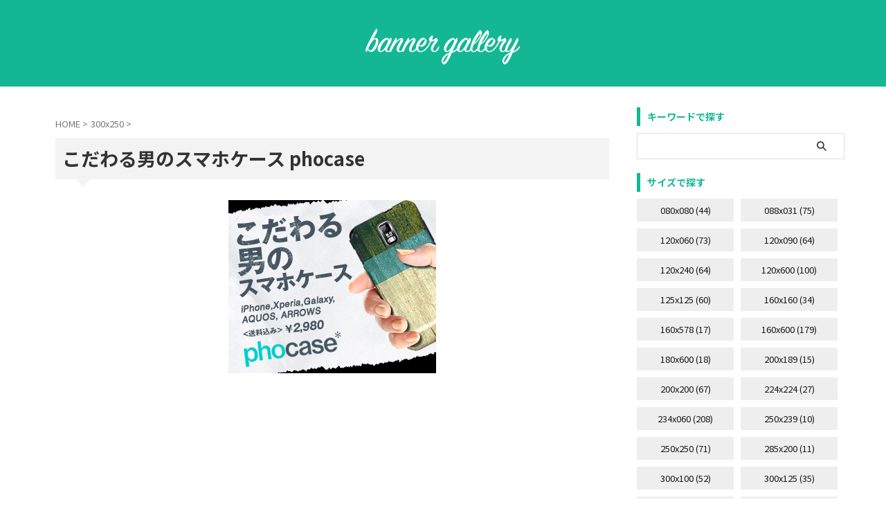

--- FILE ---
content_type: text/html; charset=UTF-8
request_url: https://bannergallery.net/300x250/769/
body_size: 13879
content:

<!DOCTYPE html>
<!--[if lt IE 7]>
<html class="ie6" lang="ja"
	prefix="og: https://ogp.me/ns#" > <![endif]-->
<!--[if IE 7]>
<html class="i7" lang="ja"
	prefix="og: https://ogp.me/ns#" > <![endif]-->
<!--[if IE 8]>
<html class="ie" lang="ja"
	prefix="og: https://ogp.me/ns#" > <![endif]-->
<!--[if gt IE 8]><!-->
<html lang="ja"
	prefix="og: https://ogp.me/ns#"  class="s-navi-right s-navi-search-overlay  toc-style-default">
	<!--<![endif]-->
	<head prefix="og: http://ogp.me/ns# fb: http://ogp.me/ns/fb# article: http://ogp.me/ns/article#">
				<meta charset="UTF-8" >
		<meta name="viewport" content="width=device-width,initial-scale=1.0,user-scalable=no,viewport-fit=cover">
		<meta name="format-detection" content="telephone=no" >
		<meta name="referrer" content="no-referrer-when-downgrade"/>

		
		<link rel="alternate" type="application/rss+xml" title="banner gallery RSS Feed" href="https://bannergallery.net/feed/" />
		<link rel="pingback" href="https://bannergallery.net/wp/xmlrpc.php" >
		<!--[if lt IE 9]>
		<script src="https://bannergallery.net/wp/wp-content/themes/affinger/js/html5shiv.js"></script>
		<![endif]-->
				
		<!-- All in One SEO 4.1.1.2 -->
		<meta name="robots" content="max-snippet:-1, max-image-preview:large, max-video-preview:-1"/>
		<meta name="google-site-verification" content="Om6bKsn3VCizoteT9oflml0u7WU7aO59POXhSC_PVNw" />
		<meta name="keywords" content="コンピューター,ホワイト,300x250" />
		<link rel="canonical" href="https://bannergallery.net/300x250/769/" />
		<meta property="og:site_name" content="banner gallery | いろいろなバナー広告のデザインをながめながらインスピレーションを沸かせてみてほしいサイト" />
		<meta property="og:type" content="article" />
		<meta property="og:title" content="こだわる男のスマホケース phocase | banner gallery" />
		<meta property="og:url" content="https://bannergallery.net/300x250/769/" />
		<meta property="fb:app_id" content="1752512521663877" />
		<meta property="fb:admins" content="848455651895867" />
		<meta property="og:image" content="https://bannergallery.net/wp/wp-content/uploads/2014/01/20131119-140013.jpg" />
		<meta property="og:image:secure_url" content="https://bannergallery.net/wp/wp-content/uploads/2014/01/20131119-140013.jpg" />
		<meta property="og:image:width" content="300" />
		<meta property="og:image:height" content="250" />
		<meta property="article:published_time" content="2014-01-22T01:23:31Z" />
		<meta property="article:modified_time" content="2014-01-22T01:23:31Z" />
		<meta property="article:publisher" content="https://www.facebook.com/-496989210410154/" />
		<meta name="twitter:card" content="summary" />
		<meta name="twitter:site" content="@bannergallery" />
		<meta name="twitter:domain" content="bannergallery.net" />
		<meta name="twitter:title" content="こだわる男のスマホケース phocase | banner gallery" />
		<meta name="twitter:image" content="https://bannergallery.net/wp/wp-content/uploads/2014/01/20131119-140013.jpg" />
		<meta name="google" content="nositelinkssearchbox" />
		<script type="application/ld+json" class="aioseo-schema">
			{"@context":"https:\/\/schema.org","@graph":[{"@type":"WebSite","@id":"https:\/\/bannergallery.net\/#website","url":"https:\/\/bannergallery.net\/","name":"banner gallery","description":"\u3044\u308d\u3044\u308d\u306a\u30d0\u30ca\u30fc\u5e83\u544a\u306e\u30c7\u30b6\u30a4\u30f3\u3092\u306a\u304c\u3081\u306a\u304c\u3089\u30a4\u30f3\u30b9\u30d4\u30ec\u30fc\u30b7\u30e7\u30f3\u3092\u6cb8\u304b\u305b\u3066\u307f\u307e\u3057\u3087\u3046","publisher":{"@id":"https:\/\/bannergallery.net\/#organization"}},{"@type":"Organization","@id":"https:\/\/bannergallery.net\/#organization","name":"banner gallery","url":"https:\/\/bannergallery.net\/","sameAs":["https:\/\/www.facebook.com\/-496989210410154\/","https:\/\/twitter.com\/bannergallery"]},{"@type":"BreadcrumbList","@id":"https:\/\/bannergallery.net\/300x250\/769\/#breadcrumblist","itemListElement":[{"@type":"ListItem","@id":"https:\/\/bannergallery.net\/#listItem","position":"1","item":{"@id":"https:\/\/bannergallery.net\/#item","name":"\u30db\u30fc\u30e0","description":"\u30d0\u30ca\u30fc\u5e83\u544a\u306e\u30c7\u30b6\u30a4\u30f3\u3092\u4f5c\u308b\u6642\u306b\u3044\u308d\u3044\u308d\u306a\u30c7\u30b6\u30a4\u30f3\u3092\u306a\u304c\u3081\u3066\u53c2\u8003\u306b\u3057\u3066\u307f\u3066\u304f\u3060\u3055\u3044","url":"https:\/\/bannergallery.net\/"},"nextItem":"https:\/\/bannergallery.net\/300x250\/#listItem"},{"@type":"ListItem","@id":"https:\/\/bannergallery.net\/300x250\/#listItem","position":"2","item":{"@id":"https:\/\/bannergallery.net\/300x250\/#item","name":"300x250","url":"https:\/\/bannergallery.net\/300x250\/"},"previousItem":"https:\/\/bannergallery.net\/#listItem"}]},{"@type":"Person","@id":"https:\/\/bannergallery.net\/author\/bannergallery\/#author","url":"https:\/\/bannergallery.net\/author\/bannergallery\/","name":"bannergallery"},{"@type":"WebPage","@id":"https:\/\/bannergallery.net\/300x250\/769\/#webpage","url":"https:\/\/bannergallery.net\/300x250\/769\/","name":"\u3053\u3060\u308f\u308b\u7537\u306e\u30b9\u30de\u30db\u30b1\u30fc\u30b9 phocase | banner gallery","inLanguage":"ja","isPartOf":{"@id":"https:\/\/bannergallery.net\/#website"},"breadcrumb":{"@id":"https:\/\/bannergallery.net\/300x250\/769\/#breadcrumblist"},"author":"https:\/\/bannergallery.net\/300x250\/769\/#author","creator":"https:\/\/bannergallery.net\/300x250\/769\/#author","image":{"@type":"ImageObject","@id":"https:\/\/bannergallery.net\/#mainImage","url":"https:\/\/bannergallery.net\/wp\/wp-content\/uploads\/2014\/01\/20131119-140013.jpg","width":"300","height":"250"},"primaryImageOfPage":{"@id":"https:\/\/bannergallery.net\/300x250\/769\/#mainImage"},"datePublished":"2014-01-22T01:23:31+09:00","dateModified":"2014-01-22T01:23:31+09:00"},{"@type":"Article","@id":"https:\/\/bannergallery.net\/300x250\/769\/#article","name":"\u3053\u3060\u308f\u308b\u7537\u306e\u30b9\u30de\u30db\u30b1\u30fc\u30b9 phocase | banner gallery","headline":"\u3053\u3060\u308f\u308b\u7537\u306e\u30b9\u30de\u30db\u30b1\u30fc\u30b9 phocase","author":{"@id":"https:\/\/bannergallery.net\/author\/bannergallery\/#author"},"publisher":{"@id":"https:\/\/bannergallery.net\/#organization"},"datePublished":"2014-01-22T01:23:31+09:00","dateModified":"2014-01-22T01:23:31+09:00","articleSection":"300x250, \u30b3\u30f3\u30d4\u30e5\u30fc\u30bf\u30fc, \u30db\u30ef\u30a4\u30c8","mainEntityOfPage":{"@id":"https:\/\/bannergallery.net\/300x250\/769\/#webpage"},"isPartOf":{"@id":"https:\/\/bannergallery.net\/300x250\/769\/#webpage"},"image":{"@type":"ImageObject","@id":"https:\/\/bannergallery.net\/#articleImage","url":"https:\/\/bannergallery.net\/wp\/wp-content\/uploads\/2014\/01\/20131119-140013.jpg","width":"300","height":"250"}}]}
		</script>
		<!-- All in One SEO -->

<title>こだわる男のスマホケース phocase | banner gallery</title>
<link rel='dns-prefetch' href='//ajax.googleapis.com' />
<link rel='dns-prefetch' href='//s.w.org' />
		<script type="text/javascript">
			window._wpemojiSettings = {"baseUrl":"https:\/\/s.w.org\/images\/core\/emoji\/13.0.1\/72x72\/","ext":".png","svgUrl":"https:\/\/s.w.org\/images\/core\/emoji\/13.0.1\/svg\/","svgExt":".svg","source":{"concatemoji":"https:\/\/bannergallery.net\/wp\/wp-includes\/js\/wp-emoji-release.min.js?ver=5.7.2"}};
			!function(e,a,t){var n,r,o,i=a.createElement("canvas"),p=i.getContext&&i.getContext("2d");function s(e,t){var a=String.fromCharCode;p.clearRect(0,0,i.width,i.height),p.fillText(a.apply(this,e),0,0);e=i.toDataURL();return p.clearRect(0,0,i.width,i.height),p.fillText(a.apply(this,t),0,0),e===i.toDataURL()}function c(e){var t=a.createElement("script");t.src=e,t.defer=t.type="text/javascript",a.getElementsByTagName("head")[0].appendChild(t)}for(o=Array("flag","emoji"),t.supports={everything:!0,everythingExceptFlag:!0},r=0;r<o.length;r++)t.supports[o[r]]=function(e){if(!p||!p.fillText)return!1;switch(p.textBaseline="top",p.font="600 32px Arial",e){case"flag":return s([127987,65039,8205,9895,65039],[127987,65039,8203,9895,65039])?!1:!s([55356,56826,55356,56819],[55356,56826,8203,55356,56819])&&!s([55356,57332,56128,56423,56128,56418,56128,56421,56128,56430,56128,56423,56128,56447],[55356,57332,8203,56128,56423,8203,56128,56418,8203,56128,56421,8203,56128,56430,8203,56128,56423,8203,56128,56447]);case"emoji":return!s([55357,56424,8205,55356,57212],[55357,56424,8203,55356,57212])}return!1}(o[r]),t.supports.everything=t.supports.everything&&t.supports[o[r]],"flag"!==o[r]&&(t.supports.everythingExceptFlag=t.supports.everythingExceptFlag&&t.supports[o[r]]);t.supports.everythingExceptFlag=t.supports.everythingExceptFlag&&!t.supports.flag,t.DOMReady=!1,t.readyCallback=function(){t.DOMReady=!0},t.supports.everything||(n=function(){t.readyCallback()},a.addEventListener?(a.addEventListener("DOMContentLoaded",n,!1),e.addEventListener("load",n,!1)):(e.attachEvent("onload",n),a.attachEvent("onreadystatechange",function(){"complete"===a.readyState&&t.readyCallback()})),(n=t.source||{}).concatemoji?c(n.concatemoji):n.wpemoji&&n.twemoji&&(c(n.twemoji),c(n.wpemoji)))}(window,document,window._wpemojiSettings);
		</script>
		<style type="text/css">
img.wp-smiley,
img.emoji {
	display: inline !important;
	border: none !important;
	box-shadow: none !important;
	height: 1em !important;
	width: 1em !important;
	margin: 0 .07em !important;
	vertical-align: -0.1em !important;
	background: none !important;
	padding: 0 !important;
}
</style>
	<link rel='stylesheet' id='wp-block-library-css'  href='https://bannergallery.net/wp/wp-includes/css/dist/block-library/style.min.css?ver=5.7.2' type='text/css' media='all' />
<link rel='stylesheet' id='st-kaiwa-style-css'  href='https://bannergallery.net/wp/wp-content/plugins/st-kaiwa/assets/css/style.php?ver=20190903' type='text/css' media='all' />
<link rel='stylesheet' id='tag-groups-css-frontend-structure-css'  href='https://bannergallery.net/wp/wp-content/plugins/tag-groups/assets/css/jquery-ui.structure.min.css?ver=1.43.2' type='text/css' media='all' />
<link rel='stylesheet' id='tag-groups-css-frontend-theme-css'  href='https://bannergallery.net/wp/wp-content/plugins/tag-groups/assets/css/ui-gray/jquery-ui.theme.min.css?ver=1.43.2' type='text/css' media='all' />
<link rel='stylesheet' id='tag-groups-css-frontend-css'  href='https://bannergallery.net/wp/wp-content/plugins/tag-groups/assets/css/frontend.min.css?ver=1.43.2' type='text/css' media='all' />
<link rel='stylesheet' id='st-affiliate-manager-common-css'  href='https://bannergallery.net/wp/wp-content/plugins/st-affiliate-manager/Resources/assets/css/common.css?ver=20201211' type='text/css' media='all' />
<link rel='stylesheet' id='st-pv-monitor-shortcode-css'  href='https://bannergallery.net/wp/wp-content/plugins/st-pv-monitor/Resources/assets/css/shortcode.css?ver=20201211' type='text/css' media='all' />
<link rel='stylesheet' id='st-pv-monitor-common-css'  href='https://bannergallery.net/wp/wp-content/plugins/st-pv-monitor/Resources/assets/css/common.css?ver=20201211' type='text/css' media='all' />
<link rel='stylesheet' id='normalize-css'  href='https://bannergallery.net/wp/wp-content/themes/affinger/css/normalize.css?ver=1.5.9' type='text/css' media='all' />
<link rel='stylesheet' id='st_svg-css'  href='https://bannergallery.net/wp/wp-content/themes/affinger/st_svg/style.css?ver=5.7.2' type='text/css' media='all' />
<link rel='stylesheet' id='slick-css'  href='https://bannergallery.net/wp/wp-content/themes/affinger/vendor/slick/slick.css?ver=1.8.0' type='text/css' media='all' />
<link rel='stylesheet' id='slick-theme-css'  href='https://bannergallery.net/wp/wp-content/themes/affinger/vendor/slick/slick-theme.css?ver=1.8.0' type='text/css' media='all' />
<link rel='stylesheet' id='fonts-googleapis-notosansjp-css'  href='//fonts.googleapis.com/css?family=Noto+Sans+JP%3A400%2C700&#038;display=swap&#038;subset=japanese&#038;ver=5.7.2' type='text/css' media='all' />
<link rel='stylesheet' id='style-css'  href='https://bannergallery.net/wp/wp-content/themes/affinger/style.css?ver=5.7.2' type='text/css' media='all' />
<link rel='stylesheet' id='child-style-css'  href='https://bannergallery.net/wp/wp-content/themes/affinger-child/style.css?ver=5.7.2' type='text/css' media='all' />
<link rel='stylesheet' id='single-css'  href='https://bannergallery.net/wp/wp-content/themes/affinger/st-rankcss.php' type='text/css' media='all' />
<link rel='stylesheet' id='st-lazy-load-css'  href='https://bannergallery.net/wp/wp-content/plugins/st-lazy-load/assets/css/style.css?ver=20210607' type='text/css' media='all' />
<link rel='stylesheet' id='st-themecss-css'  href='https://bannergallery.net/wp/wp-content/themes/affinger/st-themecss-loader.php?ver=5.7.2' type='text/css' media='all' />
<script type='text/javascript' src='//ajax.googleapis.com/ajax/libs/jquery/1.11.3/jquery.min.js?ver=1.11.3' id='jquery-js'></script>
<script type='text/javascript' src='https://bannergallery.net/wp/wp-content/plugins/tag-groups/assets/js/frontend.min.js?ver=1.43.2' id='tag-groups-js-frontend-js'></script>
<link rel="https://api.w.org/" href="https://bannergallery.net/wp-json/" /><link rel="alternate" type="application/json" href="https://bannergallery.net/wp-json/wp/v2/posts/769" /><link rel='shortlink' href='https://bannergallery.net/?p=769' />
<link rel="alternate" type="application/json+oembed" href="https://bannergallery.net/wp-json/oembed/1.0/embed?url=https%3A%2F%2Fbannergallery.net%2F300x250%2F769%2F" />
<link rel="alternate" type="text/xml+oembed" href="https://bannergallery.net/wp-json/oembed/1.0/embed?url=https%3A%2F%2Fbannergallery.net%2F300x250%2F769%2F&#038;format=xml" />
<meta name="robots" content="index, follow" />
<meta name="thumbnail" content="https://bannergallery.net/wp/wp-content/uploads/2014/01/20131119-140013.jpg">
<!-- Google Tag Manager -->
<script>(function(w,d,s,l,i){w[l]=w[l]||[];w[l].push({'gtm.start':
new Date().getTime(),event:'gtm.js'});var f=d.getElementsByTagName(s)[0],
j=d.createElement(s),dl=l!='dataLayer'?'&l='+l:'';j.async=true;j.src=
'https://www.googletagmanager.com/gtm.js?id='+i+dl;f.parentNode.insertBefore(j,f);
})(window,document,'script','dataLayer','GTM-WBRPKNC');</script>
<!-- End Google Tag Manager -->
<script data-ad-client="ca-pub-1561467858398121" async src="https://pagead2.googlesyndication.com/pagead/js/adsbygoogle.js"></script>
<link rel="canonical" href="https://bannergallery.net/300x250/769/" />
		
<!-- OGP -->

<meta property="og:type" content="article">
<meta property="og:title" content="こだわる男のスマホケース phocase">
<meta property="og:url" content="https://bannergallery.net/300x250/769/">
<meta property="og:description" content="">
<meta property="og:site_name" content="banner gallery">
<meta property="og:image" content="https://bannergallery.net/wp/wp-content/uploads/2014/01/20131119-140013.jpg">


	<meta property="article:published_time" content="2014-01-22T10:23:31+09:00" />
			<meta property="article:modified_time" content="2014-01-22T10:23:31+09:00" />
		<meta property="article:author" content="bannergallery" />

<!-- /OGP -->
		

	<script>
		jQuery(function(){
		jQuery('.entry-content a[href^=http]')
			.not('[href*="'+location.hostname+'"]')
			.attr({target:"_blank"})
		;})
	</script>

<script>
	(function (window, document, $, undefined) {
		'use strict';

		var SlideBox = (function () {
			/**
			 * @param $element
			 *
			 * @constructor
			 */
			function SlideBox($element) {
				this._$element = $element;
			}

			SlideBox.prototype.$content = function () {
				return this._$element.find('[data-st-slidebox-content]');
			};

			SlideBox.prototype.$toggle = function () {
				return this._$element.find('[data-st-slidebox-toggle]');
			};

			SlideBox.prototype.$icon = function () {
				return this._$element.find('[data-st-slidebox-icon]');
			};

			SlideBox.prototype.$text = function () {
				return this._$element.find('[data-st-slidebox-text]');
			};

			SlideBox.prototype.is_expanded = function () {
				return !!(this._$element.filter('[data-st-slidebox-expanded="true"]').length);
			};

			SlideBox.prototype.expand = function () {
				var self = this;

				this.$content().slideDown()
					.promise()
					.then(function () {
						var $icon = self.$icon();
						var $text = self.$text();

						$icon.removeClass($icon.attr('data-st-slidebox-icon-collapsed'))
							.addClass($icon.attr('data-st-slidebox-icon-expanded'))

						$text.text($text.attr('data-st-slidebox-text-expanded'))

						self._$element.removeClass('is-collapsed')
							.addClass('is-expanded');

						self._$element.attr('data-st-slidebox-expanded', 'true');
					});
			};

			SlideBox.prototype.collapse = function () {
				var self = this;

				this.$content().slideUp()
					.promise()
					.then(function () {
						var $icon = self.$icon();
						var $text = self.$text();

						$icon.removeClass($icon.attr('data-st-slidebox-icon-expanded'))
							.addClass($icon.attr('data-st-slidebox-icon-collapsed'))

						$text.text($text.attr('data-st-slidebox-text-collapsed'))

						self._$element.removeClass('is-expanded')
							.addClass('is-collapsed');

						self._$element.attr('data-st-slidebox-expanded', 'false');
					});
			};

			SlideBox.prototype.toggle = function () {
				if (this.is_expanded()) {
					this.collapse();
				} else {
					this.expand();
				}
			};

			SlideBox.prototype.add_event_listeners = function () {
				var self = this;

				this.$toggle().on('click', function (event) {
					self.toggle();
				});
			};

			SlideBox.prototype.initialize = function () {
				this.add_event_listeners();
			};

			return SlideBox;
		}());

		function on_ready() {
			var slideBoxes = [];

			$('[data-st-slidebox]').each(function () {
				var $element = $(this);
				var slideBox = new SlideBox($element);

				slideBoxes.push(slideBox);

				slideBox.initialize();
			});

			return slideBoxes;
		}

		$(on_ready);
	}(window, window.document, jQuery));
</script>

	<script>
		jQuery(function(){
		jQuery('.post h2:not([class^="is-style-st-heading-custom-"]):not([class*=" is-style-st-heading-custom-"]):not(.st-css-no2) , .h2modoki').wrapInner('<span class="st-dash-design"></span>');
		})
	</script>

<script>
	jQuery(function(){
		jQuery("#toc_container:not(:has(ul ul))").addClass("only-toc");
		jQuery(".st-ac-box ul:has(.cat-item)").each(function(){
			jQuery(this).addClass("st-ac-cat");
		});
	});
</script>

<script>
	jQuery(function(){
						jQuery('.st-star').parent('.rankh4').css('padding-bottom','5px'); // スターがある場合のランキング見出し調整
	});
</script>



	<script>
		$(function() {
			$('.is-style-st-paragraph-kaiwa').wrapInner('<span class="st-paragraph-kaiwa-text">');
		});
	</script>


<script>
	$(function() {
		$( '[class^="is-style-st-paragraph-"],[class*=" is-style-st-paragraph-"]' ).wrapInner( '<span class="st-noflex"></span>' );
	});
</script>

			</head>
	<body class="post-template-default single single-post postid-769 single-format-standard not-front-page" ><!-- Google Tag Manager (noscript) -->
<noscript><iframe src="https://www.googletagmanager.com/ns.html?id=GTM-WBRPKNC"
height="0" width="0" style="display:none;visibility:hidden"></iframe></noscript>
<!-- End Google Tag Manager (noscript) -->
				<div id="st-ami">
				<div id="wrapper" class="">
				<div id="wrapper-in">
					<header id="st-headwide" class="">
						<div id="header-full">
							<div id="headbox-bg">
								<div id="headbox">

									<nav id="s-navi" class="pcnone" data-st-nav data-st-nav-type="normal">
		<dl class="acordion is-active" data-st-nav-primary>
			<dt class="trigger">
				<p class="acordion_button"><span class="op op-menu"><i class="st-fa st-svg-menu_cut"></i></span></p>

				
									<div id="st-mobile-logo"></div>
				
				<!-- 追加メニュー -->
				
				<!-- 追加メニュー2 -->
				
			</dt>

			<dd class="acordion_tree">
				<div class="acordion_tree_content">

					

												<div class="menu"><ul>
<li class="page_item page-item-11426"><a href="https://bannergallery.net/size/"><span class="menu-item-label">サイズで探す</span></a></li>
<li class="page_item page-item-11437"><a href="https://bannergallery.net/policy/"><span class="menu-item-label">プライバシーポリシー</span></a></li>
<li class="page_item page-item-11429"><a href="https://bannergallery.net/sector/"><span class="menu-item-label">業種で探す</span></a></li>
<li class="page_item page-item-11431"><a href="https://bannergallery.net/color/"><span class="menu-item-label">色で探す</span></a></li>
</ul></div>
						<div class="clear"></div>

					
				</div>
			</dd>

					</dl>

					</nav>

																			<div id="header-l">
											
											<div id="st-text-logo">
													<!-- ロゴ又はブログ名 -->
    					<p class="sitename sitename-only"><a href="https://bannergallery.net/">
                                    <img class="sitename-only-img st-lazy-load-fade st-lazy-load-lazy" alt="banner gallery" data-src="http://bannergallery.net/wp/wp-content/uploads/2021/06/logo.png" src="[data-uri]" data-st-lazy-load="true"><noscript class="st-lazy-load-noscript"><img class="sitename-only-img" alt="banner gallery" src="http://bannergallery.net/wp/wp-content/uploads/2021/06/logo.png" ></noscript>
                            </a></p>
            
											</div>
										</div><!-- /#header-l -->
									
									<div id="header-r" class="smanone">
										
									</div><!-- /#header-r -->
								</div><!-- /#headbox -->
							</div><!-- /#headbox-bg clearfix -->

							
							
							
							
													

<div id="gazou-wide">
						<div id="st-headerbox">
				<div id="st-header">
				</div>
			</div>
			</div>
						
						
					</div><!-- #header-full -->


					
					

					</header>

					<div id="content-w">

					
					
	
			<div id="st-header-post-under-box" class="st-header-post-no-data "
		     style="">
			<div class="st-dark-cover">
							</div>
		</div>
	
<div id="content" class="clearfix">
	<div id="contentInner">
		<main>
			<article>
									<div id="post-769" class="st-post post-769 post type-post status-publish format-standard has-post-thumbnail hentry category-300x250 tag-computer_electronic tag-white">
				
					
					
					
					<!--ぱんくず -->
											<div
							id="breadcrumb">
							<ol itemscope itemtype="http://schema.org/BreadcrumbList">
								<li itemprop="itemListElement" itemscope itemtype="http://schema.org/ListItem">
									<a href="https://bannergallery.net" itemprop="item">
										<span itemprop="name">HOME</span>
									</a>
									&gt;
									<meta itemprop="position" content="1"/>
								</li>

								
																	<li itemprop="itemListElement" itemscope itemtype="http://schema.org/ListItem">
										<a href="https://bannergallery.net/category/300x250/" itemprop="item">
											<span
												itemprop="name">300x250</span>
										</a>
										&gt;
										<meta itemprop="position" content="2"/>
									</li>
																								</ol>

													</div>
										<!--/ ぱんくず -->

					<!--ループ開始 -->
										
											
						<h1 class="entry-title">こだわる男のスマホケース phocase</h1>

							<div class="blogbox st-hide">
		<p><span class="kdate">
								<i class="st-fa st-svg-clock-o"></i><time class="updated" datetime="2014-01-22T10:23:31+0900">2014/01/22</time>
						</span></p>
	</div>
					
					
					
					<div class="mainbox">
						<div id="nocopy" ><!-- コピー禁止エリアここから -->
																<div class=" st-eyecatch-under">

					<img width="300" height="250" data-src="https://bannergallery.net/wp/wp-content/uploads/2014/01/20131119-140013.jpg" class="attachment-full size-full wp-post-image st-lazy-load-fade st-lazy-load-lazy" alt="" src="[data-uri]" data-st-lazy-load="true"><noscript class="st-lazy-load-noscript"><img width="300" height="250" src="https://bannergallery.net/wp/wp-content/uploads/2014/01/20131119-140013.jpg" class="attachment-full size-full wp-post-image" alt="" /></noscript>
		
	</div>
							
							
							
							<div class="entry-content">
															</div>
						</div><!-- コピー禁止エリアここまで -->

												
					<div class="adbox">
				
									
		
		
		<div class="textwidget custom-html-widget">
			<script async src="https://pagead2.googlesyndication.com/pagead/js/adsbygoogle.js"></script>
<!-- bannergallerynet_ディスプレイ_レスポンシブL -->
<ins class="adsbygoogle"
     style="display:inline-block;width:336px;height:280px"
     data-ad-client="ca-pub-1561467858398121"
     data-ad-slot="2084921211"></ins>
<script>
     (adsbygoogle = window.adsbygoogle || []).push({});
</script>		</div>

		
							
	
									<div style="padding-top:10px;">
						
					
		
		
		<div class="textwidget custom-html-widget">
			<script async src="https://pagead2.googlesyndication.com/pagead/js/adsbygoogle.js"></script>
<!-- bannergallerynet_ディスプレイ_レスポンシブR -->
<ins class="adsbygoogle"
     style="display:inline-block;width:336px;height:280px"
     data-ad-client="ca-pub-1561467858398121"
     data-ad-slot="6926184354"></ins>
<script>
     (adsbygoogle = window.adsbygoogle || []).push({});
</script>		</div>

		
				
	
					</div>
							</div>
			

						
					</div><!-- .mainboxここまで -->

																
					
					
	
	<div class="sns st-sns-singular">
	<ul class="clearfix">
					<!--ツイートボタン-->
			<li class="twitter">
			<a rel="nofollow" onclick="window.open('//twitter.com/intent/tweet?url=https%3A%2F%2Fbannergallery.net%2F300x250%2F769%2F&text=%E3%81%93%E3%81%A0%E3%82%8F%E3%82%8B%E7%94%B7%E3%81%AE%E3%82%B9%E3%83%9E%E3%83%9B%E3%82%B1%E3%83%BC%E3%82%B9%20phocase&tw_p=tweetbutton', '', 'width=500,height=450'); return false;"><i class="st-fa st-svg-twitter"></i><span class="snstext " >Twitter</span></a>
			</li>
		
					<!--シェアボタン-->
			<li class="facebook">
			<a href="//www.facebook.com/sharer.php?src=bm&u=https%3A%2F%2Fbannergallery.net%2F300x250%2F769%2F&t=%E3%81%93%E3%81%A0%E3%82%8F%E3%82%8B%E7%94%B7%E3%81%AE%E3%82%B9%E3%83%9E%E3%83%9B%E3%82%B1%E3%83%BC%E3%82%B9%20phocase" target="_blank" rel="nofollow noopener"><i class="st-fa st-svg-facebook"></i><span class="snstext " >Share</span>
			</a>
			</li>
		
					<!--ポケットボタン-->
			<li class="pocket">
			<a rel="nofollow" onclick="window.open('//getpocket.com/edit?url=https%3A%2F%2Fbannergallery.net%2F300x250%2F769%2F&title=%E3%81%93%E3%81%A0%E3%82%8F%E3%82%8B%E7%94%B7%E3%81%AE%E3%82%B9%E3%83%9E%E3%83%9B%E3%82%B1%E3%83%BC%E3%82%B9%20phocase', '', 'width=500,height=350'); return false;"><i class="st-fa st-svg-get-pocket"></i><span class="snstext " >Pocket</span></a></li>
		
					<!--はてブボタン-->
			<li class="hatebu">
				<a href="//b.hatena.ne.jp/entry/https://bannergallery.net/300x250/769/" class="hatena-bookmark-button" data-hatena-bookmark-layout="simple" title="こだわる男のスマホケース phocase" rel="nofollow"><i class="st-fa st-svg-hateb"></i><span class="snstext " >Hatena</span>
				</a><script type="text/javascript" src="//b.st-hatena.com/js/bookmark_button.js" charset="utf-8" async="async"></script>

			</li>
		
					<!--Pinterestボタン-->
			<li class="sns-pinterest">
				<a data-pin-do="buttonPin" data-pin-custom="true" data-pin-tall="true" data-pin-round="true" href="https://www.pinterest.com/pin/create/button/?url=https%3A%2F%2Fbannergallery.net%2F300x250%2F769%2F&media=https://bannergallery.net/wp/wp-content/uploads/2014/01/20131119-140013.jpg&description=" rel="nofollow"><i class="st-fa st-svg-pinterest-p" aria-hidden="true"></i><span class="snstext" >Pinterest</span></a>
			</li>
		
					<!--LINEボタン-->
			<li class="line">
			<a href="//line.me/R/msg/text/?%E3%81%93%E3%81%A0%E3%82%8F%E3%82%8B%E7%94%B7%E3%81%AE%E3%82%B9%E3%83%9E%E3%83%9B%E3%82%B1%E3%83%BC%E3%82%B9%20phocase%0Ahttps%3A%2F%2Fbannergallery.net%2F300x250%2F769%2F" target="_blank" rel="nofollow noopener"><i class="st-fa st-svg-line" aria-hidden="true"></i><span class="snstext" >LINE</span></a>
			</li>
		
		
		
	</ul>

	</div>

											
<div class="kanren pop-box ">
	
	
	</div>

											<p class="tagst">
							<i class="st-fa st-svg-folder-open-o" aria-hidden="true"></i>-<a href="https://bannergallery.net/category/300x250/" rel="category tag">300x250</a><br/>
							<i class="st-fa st-svg-tags"></i>-<a href="https://bannergallery.net/tag/computer_electronic/" rel="tag">コンピューター</a>, <a href="https://bannergallery.net/tag/white/" rel="tag">ホワイト</a>						</p>
					
					<aside>
						<p class="author" style="display:none;"><a href="https://bannergallery.net/author/bannergallery/" title="bannergallery" class="vcard author"><span class="fn">author</span></a></p>
																		<!--ループ終了-->

																			
						<!--関連記事-->
						
	
	<h4 class="point"><span class="point-in">このバナーも見られています</span></h4>

	

	<div class="kanren-card-list post-card-list has-excerpt has-date is-small-columns-2 is-medium-columns-3 is-large-columns-3" data-st-load-more-content
	     data-st-load-more-id="2608eeac-35f6-45f3-9630-43f7dd5834bc">
		
			
			
			<div class="post-card-list-item post-card">
				<div class="post-card-image">
											<a href="https://bannergallery.net/300x250/11346/"><img width="202" height="32" data-src="https://bannergallery.net/wp/wp-content/uploads/2016/06/banner25s.gif" class="attachment-st_post_slider_3 size-st_post_slider_3 wp-post-image st-lazy-load-fade st-lazy-load-lazy" alt="" src="[data-uri]" data-st-lazy-load="true"><noscript class="st-lazy-load-noscript"><img width="202" height="32" src="https://bannergallery.net/wp/wp-content/uploads/2016/06/banner25s.gif" class="attachment-st_post_slider_3 size-st_post_slider_3 wp-post-image" alt="" /></noscript></a>
					
											
	
	<p class="st-catgroup itiran-category">
		<a href="https://bannergallery.net/category/300x250/" title="View all posts in 300x250" rel="category tag"><span class="catname st-catid35">300x250</span></a>	</p>
					
					
				</div>

				<div class="post-card-body">
					<div class="post-card-text">
						<h5 class="post-card-title"><a href="https://bannergallery.net/300x250/11346/">スタンプデコも取り放題！</a></h5>

						<div class="post-card-excerpt">
													</div>
					</div>
				</div>
			</div>
		
			
			
			<div class="post-card-list-item post-card">
				<div class="post-card-image">
											<a href="https://bannergallery.net/300x250/9524/"><img width="180" height="150" data-src="https://bannergallery.net/wp/wp-content/uploads/2014/03/20120127-110013.gif" class="attachment-st_post_slider_3 size-st_post_slider_3 wp-post-image st-lazy-load-fade st-lazy-load-lazy" alt="" src="[data-uri]" data-st-lazy-load="true"><noscript class="st-lazy-load-noscript"><img width="180" height="150" src="https://bannergallery.net/wp/wp-content/uploads/2014/03/20120127-110013.gif" class="attachment-st_post_slider_3 size-st_post_slider_3 wp-post-image" alt="" /></noscript></a>
					
											
	
	<p class="st-catgroup itiran-category">
		<a href="https://bannergallery.net/category/300x250/" title="View all posts in 300x250" rel="category tag"><span class="catname st-catid35">300x250</span></a>	</p>
					
					
				</div>

				<div class="post-card-body">
					<div class="post-card-text">
						<h5 class="post-card-title"><a href="https://bannergallery.net/300x250/9524/">ナース人材バンク ママさんナース指名</a></h5>

						<div class="post-card-excerpt">
													</div>
					</div>
				</div>
			</div>
		
			
			
			<div class="post-card-list-item post-card">
				<div class="post-card-image">
											<a href="https://bannergallery.net/300x250/9511/"><img width="180" height="150" data-src="https://bannergallery.net/wp/wp-content/uploads/2014/03/20140224-1000131.png" class="attachment-st_post_slider_3 size-st_post_slider_3 wp-post-image st-lazy-load-fade st-lazy-load-lazy" alt="" data-srcset="https://bannergallery.net/wp/wp-content/uploads/2014/03/20140224-1000131.png 301w, https://bannergallery.net/wp/wp-content/uploads/2014/03/20140224-1000131-300x250.png 300w" data-sizes="(max-width: 180px) 100vw, 180px" src="[data-uri]" data-st-lazy-load="true"><noscript class="st-lazy-load-noscript"><img width="180" height="150" src="https://bannergallery.net/wp/wp-content/uploads/2014/03/20140224-1000131.png" class="attachment-st_post_slider_3 size-st_post_slider_3 wp-post-image" alt="" srcset="https://bannergallery.net/wp/wp-content/uploads/2014/03/20140224-1000131.png 301w, https://bannergallery.net/wp/wp-content/uploads/2014/03/20140224-1000131-300x250.png 300w" sizes="(max-width: 180px) 100vw, 180px" /></noscript></a>
					
											
	
	<p class="st-catgroup itiran-category">
		<a href="https://bannergallery.net/category/300x250/" title="View all posts in 300x250" rel="category tag"><span class="catname st-catid35">300x250</span></a>	</p>
					
					
				</div>

				<div class="post-card-body">
					<div class="post-card-text">
						<h5 class="post-card-title"><a href="https://bannergallery.net/300x250/9511/">本格オーガニック・スキンケア「素肌レシピ」デビューセット</a></h5>

						<div class="post-card-excerpt">
													</div>
					</div>
				</div>
			</div>
		
			
			
			<div class="post-card-list-item post-card">
				<div class="post-card-image">
											<a href="https://bannergallery.net/300x250/1126/"><img width="180" height="150" data-src="https://bannergallery.net/wp/wp-content/uploads/2014/01/20140123-150013.gif" class="attachment-st_post_slider_3 size-st_post_slider_3 wp-post-image st-lazy-load-fade st-lazy-load-lazy" alt="" src="[data-uri]" data-st-lazy-load="true"><noscript class="st-lazy-load-noscript"><img width="180" height="150" src="https://bannergallery.net/wp/wp-content/uploads/2014/01/20140123-150013.gif" class="attachment-st_post_slider_3 size-st_post_slider_3 wp-post-image" alt="" /></noscript></a>
					
											
	
	<p class="st-catgroup itiran-category">
		<a href="https://bannergallery.net/category/300x250/" title="View all posts in 300x250" rel="category tag"><span class="catname st-catid35">300x250</span></a>	</p>
					
					
				</div>

				<div class="post-card-body">
					<div class="post-card-text">
						<h5 class="post-card-title"><a href="https://bannergallery.net/300x250/1126/">コンパスニュース20 DODA</a></h5>

						<div class="post-card-excerpt">
													</div>
					</div>
				</div>
			</div>
		
			
			
			<div class="post-card-list-item post-card">
				<div class="post-card-image">
											<a href="https://bannergallery.net/300x250/1113/"><img width="180" height="150" data-src="https://bannergallery.net/wp/wp-content/uploads/2014/01/20140124-140013.jpg" class="attachment-st_post_slider_3 size-st_post_slider_3 wp-post-image st-lazy-load-fade st-lazy-load-lazy" alt="" src="[data-uri]" data-st-lazy-load="true"><noscript class="st-lazy-load-noscript"><img width="180" height="150" src="https://bannergallery.net/wp/wp-content/uploads/2014/01/20140124-140013.jpg" class="attachment-st_post_slider_3 size-st_post_slider_3 wp-post-image" alt="" /></noscript></a>
					
											
	
	<p class="st-catgroup itiran-category">
		<a href="https://bannergallery.net/category/300x250/" title="View all posts in 300x250" rel="category tag"><span class="catname st-catid35">300x250</span></a>	</p>
					
					
				</div>

				<div class="post-card-body">
					<div class="post-card-text">
						<h5 class="post-card-title"><a href="https://bannergallery.net/300x250/1113/">STRUNG OUT出演決定！Red Bull LIVE ON THE ROAD</a></h5>

						<div class="post-card-excerpt">
													</div>
					</div>
				</div>
			</div>
		
			
			
			<div class="post-card-list-item post-card">
				<div class="post-card-image">
											<a href="https://bannergallery.net/300x250/1110/"><img width="180" height="150" data-src="https://bannergallery.net/wp/wp-content/uploads/2014/01/20140124-150013.jpg" class="attachment-st_post_slider_3 size-st_post_slider_3 wp-post-image st-lazy-load-fade st-lazy-load-lazy" alt="" src="[data-uri]" data-st-lazy-load="true"><noscript class="st-lazy-load-noscript"><img width="180" height="150" src="https://bannergallery.net/wp/wp-content/uploads/2014/01/20140124-150013.jpg" class="attachment-st_post_slider_3 size-st_post_slider_3 wp-post-image" alt="" /></noscript></a>
					
											
	
	<p class="st-catgroup itiran-category">
		<a href="https://bannergallery.net/category/300x250/" title="View all posts in 300x250" rel="category tag"><span class="catname st-catid35">300x250</span></a>	</p>
					
					
				</div>

				<div class="post-card-body">
					<div class="post-card-text">
						<h5 class="post-card-title"><a href="https://bannergallery.net/300x250/1110/">さあ、旅じたく。DoCLASSE</a></h5>

						<div class="post-card-excerpt">
													</div>
					</div>
				</div>
			</div>
		
			
			
			<div class="post-card-list-item post-card">
				<div class="post-card-image">
											<a href="https://bannergallery.net/300x250/1101/"><img width="180" height="150" data-src="https://bannergallery.net/wp/wp-content/uploads/2014/01/20131018-150013.jpg" class="attachment-st_post_slider_3 size-st_post_slider_3 wp-post-image st-lazy-load-fade st-lazy-load-lazy" alt="" src="[data-uri]" data-st-lazy-load="true"><noscript class="st-lazy-load-noscript"><img width="180" height="150" src="https://bannergallery.net/wp/wp-content/uploads/2014/01/20131018-150013.jpg" class="attachment-st_post_slider_3 size-st_post_slider_3 wp-post-image" alt="" /></noscript></a>
					
											
	
	<p class="st-catgroup itiran-category">
		<a href="https://bannergallery.net/category/300x250/" title="View all posts in 300x250" rel="category tag"><span class="catname st-catid35">300x250</span></a>	</p>
					
					
				</div>

				<div class="post-card-body">
					<div class="post-card-text">
						<h5 class="post-card-title"><a href="https://bannergallery.net/300x250/1101/">今だ!! るるぶトラベル</a></h5>

						<div class="post-card-excerpt">
													</div>
					</div>
				</div>
			</div>
		
			
			
			<div class="post-card-list-item post-card">
				<div class="post-card-image">
											<a href="https://bannergallery.net/300x250/1098/"><img width="180" height="150" data-src="https://bannergallery.net/wp/wp-content/uploads/2014/01/20131021-090013.jpg" class="attachment-st_post_slider_3 size-st_post_slider_3 wp-post-image st-lazy-load-fade st-lazy-load-lazy" alt="" src="[data-uri]" data-st-lazy-load="true"><noscript class="st-lazy-load-noscript"><img width="180" height="150" src="https://bannergallery.net/wp/wp-content/uploads/2014/01/20131021-090013.jpg" class="attachment-st_post_slider_3 size-st_post_slider_3 wp-post-image" alt="" /></noscript></a>
					
											
	
	<p class="st-catgroup itiran-category">
		<a href="https://bannergallery.net/category/300x250/" title="View all posts in 300x250" rel="category tag"><span class="catname st-catid35">300x250</span></a>	</p>
					
					
				</div>

				<div class="post-card-body">
					<div class="post-card-text">
						<h5 class="post-card-title"><a href="https://bannergallery.net/300x250/1098/">「空」でつながる「軌跡」のコラボレーション</a></h5>

						<div class="post-card-excerpt">
													</div>
					</div>
				</div>
			</div>
		
			
			
			<div class="post-card-list-item post-card">
				<div class="post-card-image">
											<a href="https://bannergallery.net/300x250/1095/"><img width="180" height="150" data-src="https://bannergallery.net/wp/wp-content/uploads/2014/01/20131021-100013.jpg" class="attachment-st_post_slider_3 size-st_post_slider_3 wp-post-image st-lazy-load-fade st-lazy-load-lazy" alt="" src="[data-uri]" data-st-lazy-load="true"><noscript class="st-lazy-load-noscript"><img width="180" height="150" src="https://bannergallery.net/wp/wp-content/uploads/2014/01/20131021-100013.jpg" class="attachment-st_post_slider_3 size-st_post_slider_3 wp-post-image" alt="" /></noscript></a>
					
											
	
	<p class="st-catgroup itiran-category">
		<a href="https://bannergallery.net/category/300x250/" title="View all posts in 300x250" rel="category tag"><span class="catname st-catid35">300x250</span></a>	</p>
					
					
				</div>

				<div class="post-card-body">
					<div class="post-card-text">
						<h5 class="post-card-title"><a href="https://bannergallery.net/300x250/1095/">夏先どり チャレンジプラン 腕脱毛 750円</a></h5>

						<div class="post-card-excerpt">
													</div>
					</div>
				</div>
			</div>
		
			
			
			<div class="post-card-list-item post-card">
				<div class="post-card-image">
											<a href="https://bannergallery.net/300x250/1092/"><img width="180" height="150" data-src="https://bannergallery.net/wp/wp-content/uploads/2014/01/20131021-110013.gif" class="attachment-st_post_slider_3 size-st_post_slider_3 wp-post-image st-lazy-load-fade st-lazy-load-lazy" alt="" src="[data-uri]" data-st-lazy-load="true"><noscript class="st-lazy-load-noscript"><img width="180" height="150" src="https://bannergallery.net/wp/wp-content/uploads/2014/01/20131021-110013.gif" class="attachment-st_post_slider_3 size-st_post_slider_3 wp-post-image" alt="" /></noscript></a>
					
											
	
	<p class="st-catgroup itiran-category">
		<a href="https://bannergallery.net/category/300x250/" title="View all posts in 300x250" rel="category tag"><span class="catname st-catid35">300x250</span></a>	</p>
					
					
				</div>

				<div class="post-card-body">
					<div class="post-card-text">
						<h5 class="post-card-title"><a href="https://bannergallery.net/300x250/1092/">ワンランク上の生活に</a></h5>

						<div class="post-card-excerpt">
													</div>
					</div>
				</div>
			</div>
		
			
			
			<div class="post-card-list-item post-card">
				<div class="post-card-image">
											<a href="https://bannergallery.net/300x250/1089/"><img width="180" height="150" data-src="https://bannergallery.net/wp/wp-content/uploads/2014/01/20131021-140013.jpg" class="attachment-st_post_slider_3 size-st_post_slider_3 wp-post-image st-lazy-load-fade st-lazy-load-lazy" alt="" src="[data-uri]" data-st-lazy-load="true"><noscript class="st-lazy-load-noscript"><img width="180" height="150" src="https://bannergallery.net/wp/wp-content/uploads/2014/01/20131021-140013.jpg" class="attachment-st_post_slider_3 size-st_post_slider_3 wp-post-image" alt="" /></noscript></a>
					
											
	
	<p class="st-catgroup itiran-category">
		<a href="https://bannergallery.net/category/300x250/" title="View all posts in 300x250" rel="category tag"><span class="catname st-catid35">300x250</span></a>	</p>
					
					
				</div>

				<div class="post-card-body">
					<div class="post-card-text">
						<h5 class="post-card-title"><a href="https://bannergallery.net/300x250/1089/">テラリア</a></h5>

						<div class="post-card-excerpt">
													</div>
					</div>
				</div>
			</div>
		
			
			
			<div class="post-card-list-item post-card">
				<div class="post-card-image">
											<a href="https://bannergallery.net/300x250/1086/"><img width="180" height="150" data-src="https://bannergallery.net/wp/wp-content/uploads/2014/01/20131021-150013.gif" class="attachment-st_post_slider_3 size-st_post_slider_3 wp-post-image st-lazy-load-fade st-lazy-load-lazy" alt="" src="[data-uri]" data-st-lazy-load="true"><noscript class="st-lazy-load-noscript"><img width="180" height="150" src="https://bannergallery.net/wp/wp-content/uploads/2014/01/20131021-150013.gif" class="attachment-st_post_slider_3 size-st_post_slider_3 wp-post-image" alt="" /></noscript></a>
					
											
	
	<p class="st-catgroup itiran-category">
		<a href="https://bannergallery.net/category/300x250/" title="View all posts in 300x250" rel="category tag"><span class="catname st-catid35">300x250</span></a>	</p>
					
					
				</div>

				<div class="post-card-body">
					<div class="post-card-text">
						<h5 class="post-card-title"><a href="https://bannergallery.net/300x250/1086/">お誘い系サイト キタコレ！</a></h5>

						<div class="post-card-excerpt">
													</div>
					</div>
				</div>
			</div>
		
			
			
			<div class="post-card-list-item post-card">
				<div class="post-card-image">
											<a href="https://bannergallery.net/300x250/1082/"><img width="180" height="150" data-src="https://bannergallery.net/wp/wp-content/uploads/2014/01/20131022-090013.jpg" class="attachment-st_post_slider_3 size-st_post_slider_3 wp-post-image st-lazy-load-fade st-lazy-load-lazy" alt="" src="[data-uri]" data-st-lazy-load="true"><noscript class="st-lazy-load-noscript"><img width="180" height="150" src="https://bannergallery.net/wp/wp-content/uploads/2014/01/20131022-090013.jpg" class="attachment-st_post_slider_3 size-st_post_slider_3 wp-post-image" alt="" /></noscript></a>
					
											
	
	<p class="st-catgroup itiran-category">
		<a href="https://bannergallery.net/category/300x250/" title="View all posts in 300x250" rel="category tag"><span class="catname st-catid35">300x250</span></a>	</p>
					
					
				</div>

				<div class="post-card-body">
					<div class="post-card-text">
						<h5 class="post-card-title"><a href="https://bannergallery.net/300x250/1082/">Web光もっともっと割</a></h5>

						<div class="post-card-excerpt">
													</div>
					</div>
				</div>
			</div>
		
			
			
			<div class="post-card-list-item post-card">
				<div class="post-card-image">
											<a href="https://bannergallery.net/300x250/1076/"><img width="180" height="150" data-src="https://bannergallery.net/wp/wp-content/uploads/2014/01/20131022-110013.jpg" class="attachment-st_post_slider_3 size-st_post_slider_3 wp-post-image st-lazy-load-fade st-lazy-load-lazy" alt="" src="[data-uri]" data-st-lazy-load="true"><noscript class="st-lazy-load-noscript"><img width="180" height="150" src="https://bannergallery.net/wp/wp-content/uploads/2014/01/20131022-110013.jpg" class="attachment-st_post_slider_3 size-st_post_slider_3 wp-post-image" alt="" /></noscript></a>
					
											
	
	<p class="st-catgroup itiran-category">
		<a href="https://bannergallery.net/category/300x250/" title="View all posts in 300x250" rel="category tag"><span class="catname st-catid35">300x250</span></a>	</p>
					
					
				</div>

				<div class="post-card-body">
					<div class="post-card-text">
						<h5 class="post-card-title"><a href="https://bannergallery.net/300x250/1076/">両ワキ脱毛 通い放題 750円</a></h5>

						<div class="post-card-excerpt">
													</div>
					</div>
				</div>
			</div>
		
			
			
			<div class="post-card-list-item post-card">
				<div class="post-card-image">
											<a href="https://bannergallery.net/300x250/1073/"><img width="180" height="150" data-src="https://bannergallery.net/wp/wp-content/uploads/2014/01/20131022-140013.jpg" class="attachment-st_post_slider_3 size-st_post_slider_3 wp-post-image st-lazy-load-fade st-lazy-load-lazy" alt="" src="[data-uri]" data-st-lazy-load="true"><noscript class="st-lazy-load-noscript"><img width="180" height="150" src="https://bannergallery.net/wp/wp-content/uploads/2014/01/20131022-140013.jpg" class="attachment-st_post_slider_3 size-st_post_slider_3 wp-post-image" alt="" /></noscript></a>
					
											
	
	<p class="st-catgroup itiran-category">
		<a href="https://bannergallery.net/category/300x250/" title="View all posts in 300x250" rel="category tag"><span class="catname st-catid35">300x250</span></a>	</p>
					
					
				</div>

				<div class="post-card-body">
					<div class="post-card-text">
						<h5 class="post-card-title"><a href="https://bannergallery.net/300x250/1073/">Webエンジニアの非公開求人</a></h5>

						<div class="post-card-excerpt">
													</div>
					</div>
				</div>
			</div>
		
			
			
			<div class="post-card-list-item post-card">
				<div class="post-card-image">
											<a href="https://bannergallery.net/300x250/1064/"><img width="180" height="150" data-src="https://bannergallery.net/wp/wp-content/uploads/2014/01/20131023-100013.jpg" class="attachment-st_post_slider_3 size-st_post_slider_3 wp-post-image st-lazy-load-fade st-lazy-load-lazy" alt="" src="[data-uri]" data-st-lazy-load="true"><noscript class="st-lazy-load-noscript"><img width="180" height="150" src="https://bannergallery.net/wp/wp-content/uploads/2014/01/20131023-100013.jpg" class="attachment-st_post_slider_3 size-st_post_slider_3 wp-post-image" alt="" /></noscript></a>
					
											
	
	<p class="st-catgroup itiran-category">
		<a href="https://bannergallery.net/category/300x250/" title="View all posts in 300x250" rel="category tag"><span class="catname st-catid35">300x250</span></a>	</p>
					
					
				</div>

				<div class="post-card-body">
					<div class="post-card-text">
						<h5 class="post-card-title"><a href="https://bannergallery.net/300x250/1064/">JCBのOki DokiポイントがAmazonで使える!!</a></h5>

						<div class="post-card-excerpt">
													</div>
					</div>
				</div>
			</div>
					</div>

		<div class="load-more-action kanren-load-more-action">
		<button class="load-more-btn" data-st-load-more="{&quot;action&quot;:&quot;st_load_more_get_kanren_posts&quot;,&quot;payload&quot;:{&quot;post_id&quot;:769,&quot;page&quot;:2}}"
		        data-st-load-more-controls="2608eeac-35f6-45f3-9630-43f7dd5834bc"
		        data-st-load-more-loading-img="https://bannergallery.net/wp/wp-content/themes/affinger/images/st_loading.gif">もっと読む
		</button>
	</div>

						<!--ページナビ-->
						
<div class="p-navi clearfix">

			<a class="st-prev-link" href="https://bannergallery.net/250x250/766/">
			<p class="st-prev">
				<i class="st-svg st-svg-angle-right"></i>
									<img width="60" height="60" data-src="https://bannergallery.net/wp/wp-content/uploads/2014/01/20131119-150013-150x150.gif" class="attachment-60x60 size-60x60 wp-post-image st-lazy-load-fade st-lazy-load-lazy" alt="" src="[data-uri]" data-st-lazy-load="true"><noscript class="st-lazy-load-noscript"><img width="60" height="60" src="https://bannergallery.net/wp/wp-content/uploads/2014/01/20131119-150013-150x150.gif" class="attachment-60x60 size-60x60 wp-post-image" alt="" /></noscript>								<span class="st-prev-title">無料で遊ぼう！神羅万象フロンティア！</span>
			</p>
		</a>
	
			<a class="st-next-link" href="https://bannergallery.net/300x250/773/">
			<p class="st-next">
				<span class="st-prev-title">レベル1から転職。 Eternal Atlas</span>
									<img width="60" height="60" data-src="https://bannergallery.net/wp/wp-content/uploads/2014/01/20131119-110013-150x150.jpg" class="attachment-60x60 size-60x60 wp-post-image st-lazy-load-fade st-lazy-load-lazy" alt="" src="[data-uri]" data-st-lazy-load="true"><noscript class="st-lazy-load-noscript"><img width="60" height="60" src="https://bannergallery.net/wp/wp-content/uploads/2014/01/20131119-110013-150x150.jpg" class="attachment-60x60 size-60x60 wp-post-image" alt="" /></noscript>								<i class="st-svg st-svg-angle-right"></i>
			</p>
		</a>
	</div>

					</aside>

				</div>
				<!--/post-->
			</article>
		</main>
	</div>
	<!-- /#contentInner -->
	<div id="side">
	<aside>

					<div class="side-topad">
				<div id="search-4" class="ad widget_search"><p class="st-widgets-title"><span>キーワードで探す</span></p><div id="search" class="search-custom-d">
	<form method="get" id="searchform" action="https://bannergallery.net/">
		<label class="hidden" for="s">
					</label>
		<input type="text" placeholder="" value="" name="s" id="s" />
		<input type="submit" value="&#xf002;" class="st-fa" id="searchsubmit" />
	</form>
</div>
<!-- /stinger -->
</div><div id="text-7" class="ad widget_text"><p class="st-widgets-title"><span>サイズで探す</span></p>			<div class="textwidget"><div class="tagcloud">
<a href="https://bannergallery.net/category/080x080/">080x080 (44)</a>
<a href="https://bannergallery.net/category/088x031/">088x031 (75)</a>
<a href="https://bannergallery.net/category/120x060/">120x060 (73)</a>
<a href="https://bannergallery.net/category/120x090/">120x090 (64)</a>
<a href="https://bannergallery.net/category/120x240/">120x240 (64)</a>
<a href="https://bannergallery.net/category/120x600/">120x600 (100)</a>
<a href="https://bannergallery.net/category/125x125/">125x125 (60)</a>
<a href="https://bannergallery.net/category/160x160/">160x160 (34)</a>
<a href="https://bannergallery.net/category/160x578/">160x578 (17)</a>
<a href="https://bannergallery.net/category/160x600/">160x600 (179)</a>
<a href="https://bannergallery.net/category/180x600/">180x600 (18)</a>
<a href="https://bannergallery.net/category/200x189/">200x189 (15)</a>
<a href="https://bannergallery.net/category/200x200/">200x200 (67)</a>
<a href="https://bannergallery.net/category/224x224/">224x224 (27)</a>
<a href="https://bannergallery.net/category/234x060/">234x060 (208)</a>
<a href="https://bannergallery.net/category/250x239/">250x239 (10)</a>
<a href="https://bannergallery.net/category/250x250/">250x250 (71)</a>
<a href="https://bannergallery.net/category/285x200/">285x200 (11)</a>
<a href="https://bannergallery.net/category/300x100/">300x100 (52)</a>
<a href="https://bannergallery.net/category/300x125/">300x125 (35)</a>
<a href="https://bannergallery.net/category/300x185/">300x185 (183)</a>
<a href="https://bannergallery.net/category/300x239/">300x239 (23)</a>
<a href="https://bannergallery.net/category/300x250/">300x250 (205)</a>
<a href="https://bannergallery.net/category/320x50/">320x50 (71)</a>
<a href="https://bannergallery.net/category/336x269/">336x269 (30)</a>
<a href="https://bannergallery.net/category/336x280/">336x280 (398)</a>
<a href="https://bannergallery.net/category/350x240/">350x240 (25)</a>
<a href="https://bannergallery.net/category/367x306/">367x306 (1)</a>
<a href="https://bannergallery.net/category/400x300/">400x300 (18)</a>
<a href="https://bannergallery.net/category/468x049/">468x049 (10)</a>
<a href="https://bannergallery.net/category/468x060/">468x060 (235)</a>
<a href="https://bannergallery.net/category/640x360/">640x360 (13)</a>
<a href="https://bannergallery.net/category/728x090/">728x090 (584)</a>
<a href="https://bannergallery.net/category/others/">Others (5)</a>
</div></div>
		</div>
		<div id="st_custom_html_widget-12" class="widget_text ad widget_st_custom_html_widget">
					<p class="st-widgets-title"><span>色で探す</span></p>		
		<div class="textwidget custom-html-widget">
			<div id="tag-groups-cloud-tabs-696c11a46daf5" class="tag-groups-cloud tag-groups-cloud-hidden"><div id="tabs-11"><span class="tag-groups-tag" style="font-size:12px"><a href="https://bannergallery.net/tag/black/"  title="(505)"  class="black"><span class="tag-groups-label" style="font-size:12px">ブラック</span></a></span> <span class="tag-groups-tag" style="font-size:12px"><a href="https://bannergallery.net/tag/blue/"  title="(831)"  class="blue"><span class="tag-groups-label" style="font-size:12px">ブルー</span></a></span> <span class="tag-groups-tag" style="font-size:12px"><a href="https://bannergallery.net/tag/brown/"  title="(284)"  class="brown"><span class="tag-groups-label" style="font-size:12px">ブラウン</span></a></span> <span class="tag-groups-tag" style="font-size:12px"><a href="https://bannergallery.net/tag/gold/"  title="(1)"  class="gold"><span class="tag-groups-label" style="font-size:12px">ゴールド</span></a></span> <span class="tag-groups-tag" style="font-size:12px"><a href="https://bannergallery.net/tag/gray/"  title="(208)"  class="gray"><span class="tag-groups-label" style="font-size:12px">グレー</span></a></span> <span class="tag-groups-tag" style="font-size:12px"><a href="https://bannergallery.net/tag/green/"  title="(415)"  class="green"><span class="tag-groups-label" style="font-size:12px">グリーン</span></a></span> <span class="tag-groups-tag" style="font-size:12px"><a href="https://bannergallery.net/tag/orange/"  title="(630)"  class="orange"><span class="tag-groups-label" style="font-size:12px">オレンジ</span></a></span> <span class="tag-groups-tag" style="font-size:12px"><a href="https://bannergallery.net/tag/pink/"  title="(514)"  class="pink"><span class="tag-groups-label" style="font-size:12px">ピンク</span></a></span> <span class="tag-groups-tag" style="font-size:12px"><a href="https://bannergallery.net/tag/purple/"  title="(379)"  class="purple"><span class="tag-groups-label" style="font-size:12px">パープル</span></a></span> <span class="tag-groups-tag" style="font-size:12px"><a href="https://bannergallery.net/tag/red/"  title="(581)"  class="red"><span class="tag-groups-label" style="font-size:12px">レッド</span></a></span> <span class="tag-groups-tag" style="font-size:12px"><a href="https://bannergallery.net/tag/white/"  title="(1157)"  class="white"><span class="tag-groups-label" style="font-size:12px">ホワイト</span></a></span> <span class="tag-groups-tag" style="font-size:12px"><a href="https://bannergallery.net/tag/yellow/"  title="(717)"  class="yellow"><span class="tag-groups-label" style="font-size:12px">イエロー</span></a></span> </div></div><!-- begin Tag Groups plugin -->
<script>
  if (typeof jQuery !== 'undefined' && typeof jQuery.ui !== 'undefined' && typeof jQuery.ui.tabs !== 'undefined' && typeof jQuery.widget !== 'undefined' && typeof TagGroupsBase !== 'undefined') {
    TagGroupsBase.tabs('tag-groups-cloud-tabs-696c11a46daf5', {"event":"mouseover","active":false}, true);
  } else {
    jQuery(document).ready(function(){
      setTimeout(function(){TagGroupsBase.tabs('tag-groups-cloud-tabs-696c11a46daf5', {"event":"mouseover","active":false}, true)}, 500);
    });
  }
</script>
<!-- end Tag Groups plugin -->		</div>

		</div>
		
		<div id="st_custom_html_widget-11" class="widget_text ad widget_st_custom_html_widget">
					<p class="st-widgets-title"><span>業種で探す</span></p>		
		<div class="textwidget custom-html-widget">
			<div id="tag-groups-cloud-tabs-696c11a46e93b" class="tag-groups-cloud tag-groups-cloud-hidden"><div id="tabs-12"><span class="tag-groups-tag" style="font-size:12px"><a href="https://bannergallery.net/tag/beauty_cosmetics/"  title="(268)"  class="beauty_cosmetics"><span class="tag-groups-label" style="font-size:12px">美容・コスメ</span></a></span> <span class="tag-groups-tag" style="font-size:12px"><a href="https://bannergallery.net/tag/business/"  title="(1)"  class="business"><span class="tag-groups-label" style="font-size:12px">ビジネス</span></a></span> <span class="tag-groups-tag" style="font-size:12px"><a href="https://bannergallery.net/tag/computer_electronic/"  title="(222)"  class="computer_electronic"><span class="tag-groups-label" style="font-size:12px">コンピューター</span></a></span> <span class="tag-groups-tag" style="font-size:12px"><a href="https://bannergallery.net/tag/design_publishing/"  title="(147)"  class="design_publishing"><span class="tag-groups-label" style="font-size:12px">デザイン・出版</span></a></span> <span class="tag-groups-tag" style="font-size:12px"><a href="https://bannergallery.net/tag/education_study/"  title="(128)"  class="education_study"><span class="tag-groups-label" style="font-size:12px">教育・学習</span></a></span> <span class="tag-groups-tag" style="font-size:12px"><a href="https://bannergallery.net/tag/fashion_apparel/"  title="(293)"  class="fashion_apparel"><span class="tag-groups-label" style="font-size:12px">ファッション</span></a></span> <span class="tag-groups-tag" style="font-size:12px"><a href="https://bannergallery.net/tag/finance_insurance/"  title="(80)"  class="finance_insurance"><span class="tag-groups-label" style="font-size:12px">金融・保険</span></a></span> <span class="tag-groups-tag" style="font-size:12px"><a href="https://bannergallery.net/tag/food_gift/"  title="(222)"  class="food_gift"><span class="tag-groups-label" style="font-size:12px">フード・ギフト</span></a></span> <span class="tag-groups-tag" style="font-size:12px"><a href="https://bannergallery.net/tag/game_hobby/"  title="(428)"  class="game_hobby"><span class="tag-groups-label" style="font-size:12px">ゲーム・趣味</span></a></span> <span class="tag-groups-tag" style="font-size:12px"><a href="https://bannergallery.net/tag/health_diet/"  title="(72)"  class="health_diet"><span class="tag-groups-label" style="font-size:12px">ダイエット・健康</span></a></span> <span class="tag-groups-tag" style="font-size:12px"><a href="https://bannergallery.net/tag/internet/"  title="(446)"  class="internet"><span class="tag-groups-label" style="font-size:12px">インターネット</span></a></span> <span class="tag-groups-tag" style="font-size:12px"><a href="https://bannergallery.net/tag/job_recruitment/"  title="(99)"  class="job_recruitment"><span class="tag-groups-label" style="font-size:12px">採用</span></a></span> <span class="tag-groups-tag" style="font-size:12px"><a href="https://bannergallery.net/tag/realestate_housing/"  title="(143)"  class="realestate_housing"><span class="tag-groups-label" style="font-size:12px">不動産</span></a></span> <span class="tag-groups-tag" style="font-size:12px"><a href="https://bannergallery.net/tag/travel_hotel/"  title="(84)"  class="travel_hotel"><span class="tag-groups-label" style="font-size:12px">旅行・ホテル</span></a></span> <span class="tag-groups-tag" style="font-size:12px"><a href="https://bannergallery.net/tag/tv-movie/"  title="(89)"  class="tv-movie"><span class="tag-groups-label" style="font-size:12px">TV・映画</span></a></span> <span class="tag-groups-tag" style="font-size:12px"><a href="https://bannergallery.net/tag/_other-categories/"  title="(263)"  class="_other-categories"><span class="tag-groups-label" style="font-size:12px">その他の業種</span></a></span> </div></div><!-- begin Tag Groups plugin -->
<script>
  if (typeof jQuery !== 'undefined' && typeof jQuery.ui !== 'undefined' && typeof jQuery.ui.tabs !== 'undefined' && typeof jQuery.widget !== 'undefined' && typeof TagGroupsBase !== 'undefined') {
    TagGroupsBase.tabs('tag-groups-cloud-tabs-696c11a46e93b', {"event":"mouseover","active":false}, true);
  } else {
    jQuery(document).ready(function(){
      setTimeout(function(){TagGroupsBase.tabs('tag-groups-cloud-tabs-696c11a46e93b', {"event":"mouseover","active":false}, true)}, 500);
    });
  }
</script>
<!-- end Tag Groups plugin -->		</div>

		</div>
					</div>
		
							
		
		<div id="scrollad">
						<!--ここにgoogleアドセンスコードを貼ると規約違反になるので注意して下さい-->
			
		</div>
	</aside>
</div>
<!-- /#side -->
</div>
<!--/#content -->
</div><!-- /contentw -->



<footer>
	<div id="footer">
		<div id="footer-in">
			
							<div id="st-footer-logo-wrapper">
					
	<div id="st-text-logo">

		<h3 class="footerlogo">
			<!-- ロゴ又はブログ名 -->
							<a href="https://bannergallery.net/">
			
															banner gallery									
							</a>
					</h3>

		
	</div>


	<div class="st-footer-tel">
		
	</div>
				</div>
			
			<p class="copyr"><small>&copy; 2026 banner gallery</small></p>		</div>
	</div>
</footer>
</div>
<!-- /#wrapperin -->
</div>
<!-- /#wrapper -->
</div><!-- /#st-ami -->
<script async defer data-pin-hover="true" data-pin-tall="true" data-pin-round="true" src="//assets.pinterest.com/js/pinit.js"></script>
<img class="st-pvm-impression-tracker"
     src="https://bannergallery.net/st-manager/pv-monitor/impression/track?query_type_id=single&queried_id=769&queried_page=1&url=https%3A%2F%2Fbannergallery.net%2F300x250%2F769%2F&referrer=&u=a265b3fb-8fc2-4261-81db-fb52b27fe7ba" width="1" height="1" alt=""
     data-ogp-ignore>
<script>

</script><script type='text/javascript' src='https://bannergallery.net/wp/wp-includes/js/jquery/ui/core.min.js?ver=1.12.1' id='jquery-ui-core-js'></script>
<script type='text/javascript' src='https://bannergallery.net/wp/wp-includes/js/jquery/ui/tabs.min.js?ver=1.12.1' id='jquery-ui-tabs-js'></script>
<script type='text/javascript' src='https://bannergallery.net/wp/wp-includes/js/jquery/ui/accordion.min.js?ver=1.12.1' id='jquery-ui-accordion-js'></script>
<script type='text/javascript' src='https://bannergallery.net/wp/wp-content/plugins/st-pv-monitor/Resources/assets/js/shortcode.js?ver=20201211' id='st-pv-monitor-shortcode-js'></script>
<script type='text/javascript' src='https://bannergallery.net/wp/wp-content/themes/affinger/vendor/slick/slick.js?ver=1.5.9' id='slick-js'></script>
<script type='text/javascript' id='base-js-extra'>
/* <![CDATA[ */
var ST = {"ajax_url":"https:\/\/bannergallery.net\/wp\/wp-admin\/admin-ajax.php","expand_accordion_menu":"","sidemenu_accordion":"","is_mobile":""};
/* ]]> */
</script>
<script type='text/javascript' src='https://bannergallery.net/wp/wp-content/themes/affinger/js/base.js?ver=5.7.2' id='base-js'></script>
<script type='text/javascript' src='https://bannergallery.net/wp/wp-content/themes/affinger/js/scroll.js?ver=5.7.2' id='scroll-js'></script>
<script type='text/javascript' src='https://bannergallery.net/wp/wp-content/themes/affinger/js/st-copy-text.js?ver=5.7.2' id='st-copy-text-js'></script>
<script type='text/javascript' src='https://bannergallery.net/wp/wp-includes/js/dist/vendor/moment.min.js?ver=2.26.0' id='moment-js'></script>
<script type='text/javascript' id='moment-js-after'>
moment.updateLocale( 'ja', {"months":["1\u6708","2\u6708","3\u6708","4\u6708","5\u6708","6\u6708","7\u6708","8\u6708","9\u6708","10\u6708","11\u6708","12\u6708"],"monthsShort":["1\u6708","2\u6708","3\u6708","4\u6708","5\u6708","6\u6708","7\u6708","8\u6708","9\u6708","10\u6708","11\u6708","12\u6708"],"weekdays":["\u65e5\u66dc\u65e5","\u6708\u66dc\u65e5","\u706b\u66dc\u65e5","\u6c34\u66dc\u65e5","\u6728\u66dc\u65e5","\u91d1\u66dc\u65e5","\u571f\u66dc\u65e5"],"weekdaysShort":["\u65e5","\u6708","\u706b","\u6c34","\u6728","\u91d1","\u571f"],"week":{"dow":1},"longDateFormat":{"LT":"H:i","LTS":null,"L":null,"LL":"Y\/m\/d","LLL":"Y\u5e74n\u6708j\u65e5 g:i A","LLLL":null}} );
</script>
<script type='text/javascript' src='https://bannergallery.net/wp/wp-content/themes/affinger/js/st-countdown.js?ver=5.7.2' id='st-countdown-js'></script>
<script type='text/javascript' src='https://bannergallery.net/wp/wp-content/themes/affinger/js/st-load-more.js?ver=5.7.2' id='st-load-more-js'></script>
<script type='text/javascript' id='st-toc-js-extra'>
/* <![CDATA[ */
var ST_TOC = [];
ST_TOC = {};
ST_TOC.VARS = {"uri":"https:\/\/bannergallery.net\/wp\/wp-admin\/admin-ajax.php","nonce":"c832311fa4","plugin_meta":{"prefix":"st_toc","slug":"st-toc"},"post_id":769,"trackable":true,"settings":{"position":1,"threshold":2,"show_title":true,"title":"\u76ee\u6b21","expandable":true,"labels":{"show":"\u8868\u793a","hide":"\u975e\u8868\u793a"},"hide_by_default":true,"show_back_button":false,"hierarchical":true,"enable_smooth_scroll":false,"font_size":"","list_style":"default","early_loading":false,"target_levels":[1,2,3,4,5,6],"content_selector":".mainbox .entry-content","accepted_selectors":{"1":[".toc-h1"],"2":[".toc-h2"],"3":[".toc-h3"],"4":[".toc-h4"],"5":[".toc-h5"],"6":[".toc-h6"]},"rejected_selectors":{"1":[".st-cardbox h5",".kanren h5.kanren-t",".kanren h3",".post-card-title",".pop-box h5"],"2":[".st-cardbox h5",".kanren h5.kanren-t",".kanren h3",".post-card-title",".pop-box h5"],"3":[".st-cardbox h5",".kanren h5.kanren-t",".kanren h3",".post-card-title",".pop-box h5"],"4":[".st-cardbox h5",".kanren h5.kanren-t",".kanren h3",".post-card-title",".pop-box h5"],"5":[".st-cardbox h5",".kanren h5.kanren-t",".kanren h3",".post-card-title",".pop-box h5"],"6":[".st-cardbox h5",".kanren h5.kanren-t",".kanren h3",".post-card-title",".pop-box h5"]}},"marker":" ST_TOC ","ignored_selector_before_heading":".st-h-ad","ignored_selector_after_heading":"","wrapper":"","container_id":"st_toc_container","classes":{"close":"st_toc_contracted","hierarchical":"st_toc_hierarchical","flat":"only-toc","title":"st_toc_title","toggle":"st_toc_toggle","list":"st_toc_list","back":"st_toc_back is-rounded"},"fixed_element_selector":""};
/* ]]> */
</script>
<script type='text/javascript' src='https://bannergallery.net/wp/wp-content/plugins/st-toc/assets/js/script.js?ver=20200327' id='st-toc-js'></script>
<script type='text/javascript' id='lazysizes-js-extra'>
/* <![CDATA[ */
var ST_LAZY_LOAD_LAZY_SIZES_CONFIG = [];
window.lazySizesConfig = window.lazySizesConfig || {};
window.lazySizesConfig.lazyClass = 'st-lazy-load-lazy';
window.lazySizesConfig.preloadClass = 'st-lazy-load-preload';
window.lazySizesConfig.loadingClass ='st-lazy-load-is-loading';
window.lazySizesConfig.loadedClass = 'st-lazy-load-is-loaded';
window.lazySizesConfig.expand = -32;;
/* ]]> */
</script>
<script type='text/javascript' src='https://bannergallery.net/wp/wp-content/plugins/st-lazy-load/assets/vendor/lazysizes/lazysizes.min.js?ver=4.1.5' id='lazysizes-js'></script>
<script type='text/javascript' src='https://bannergallery.net/wp/wp-includes/js/wp-embed.min.js?ver=5.7.2' id='wp-embed-js'></script>
					<div id="page-top"><a href="#wrapper" class="st-fa st-svg-angle-up"></a></div>
		<script type="application/ld+json">
{"@context":"http:\/\/schema.org","@graph":[{"@type":"ImageObject","url":"http:\/\/bannergallery.net\/wp\/wp-content\/uploads\/2021\/06\/logo.png","caption":"banner gallery"},{"@type":"ImageObject","url":"https:\/\/bannergallery.net\/wp\/wp-content\/uploads\/2014\/01\/20131119-140013.jpg","caption":""},{"@type":"ImageObject","url":"https:\/\/bannergallery.net\/wp\/wp-content\/uploads\/2016\/06\/banner25s.gif","caption":""},{"@type":"ImageObject","url":"https:\/\/bannergallery.net\/wp\/wp-content\/uploads\/2014\/03\/20120127-110013.gif","caption":""},{"@type":"ImageObject","url":"https:\/\/bannergallery.net\/wp\/wp-content\/uploads\/2014\/03\/20140224-1000131.png","caption":""},{"@type":"ImageObject","url":"https:\/\/bannergallery.net\/wp\/wp-content\/uploads\/2014\/01\/20140123-150013.gif","caption":""},{"@type":"ImageObject","url":"https:\/\/bannergallery.net\/wp\/wp-content\/uploads\/2014\/01\/20140124-140013.jpg","caption":""},{"@type":"ImageObject","url":"https:\/\/bannergallery.net\/wp\/wp-content\/uploads\/2014\/01\/20140124-150013.jpg","caption":""},{"@type":"ImageObject","url":"https:\/\/bannergallery.net\/wp\/wp-content\/uploads\/2014\/01\/20131018-150013.jpg","caption":""},{"@type":"ImageObject","url":"https:\/\/bannergallery.net\/wp\/wp-content\/uploads\/2014\/01\/20131021-090013.jpg","caption":""},{"@type":"ImageObject","url":"https:\/\/bannergallery.net\/wp\/wp-content\/uploads\/2014\/01\/20131021-100013.jpg","caption":""},{"@type":"ImageObject","url":"https:\/\/bannergallery.net\/wp\/wp-content\/uploads\/2014\/01\/20131021-110013.gif","caption":""},{"@type":"ImageObject","url":"https:\/\/bannergallery.net\/wp\/wp-content\/uploads\/2014\/01\/20131021-140013.jpg","caption":""},{"@type":"ImageObject","url":"https:\/\/bannergallery.net\/wp\/wp-content\/uploads\/2014\/01\/20131021-150013.gif","caption":""},{"@type":"ImageObject","url":"https:\/\/bannergallery.net\/wp\/wp-content\/uploads\/2014\/01\/20131022-090013.jpg","caption":""},{"@type":"ImageObject","url":"https:\/\/bannergallery.net\/wp\/wp-content\/uploads\/2014\/01\/20131022-110013.jpg","caption":""},{"@type":"ImageObject","url":"https:\/\/bannergallery.net\/wp\/wp-content\/uploads\/2014\/01\/20131022-140013.jpg","caption":""},{"@type":"ImageObject","url":"https:\/\/bannergallery.net\/wp\/wp-content\/uploads\/2014\/01\/20131023-100013.jpg","caption":""},{"@type":"ImageObject","url":"https:\/\/bannergallery.net\/wp\/wp-content\/uploads\/2014\/01\/20131119-150013-150x150.gif","caption":""},{"@type":"ImageObject","url":"https:\/\/bannergallery.net\/wp\/wp-content\/uploads\/2014\/01\/20131119-110013-150x150.jpg","caption":""}]}
</script></body></html>


--- FILE ---
content_type: text/html; charset=utf-8
request_url: https://www.google.com/recaptcha/api2/aframe
body_size: 258
content:
<!DOCTYPE HTML><html><head><meta http-equiv="content-type" content="text/html; charset=UTF-8"></head><body><script nonce="gDjh1lazxf0NFrZZ1bDIYQ">/** Anti-fraud and anti-abuse applications only. See google.com/recaptcha */ try{var clients={'sodar':'https://pagead2.googlesyndication.com/pagead/sodar?'};window.addEventListener("message",function(a){try{if(a.source===window.parent){var b=JSON.parse(a.data);var c=clients[b['id']];if(c){var d=document.createElement('img');d.src=c+b['params']+'&rc='+(localStorage.getItem("rc::a")?sessionStorage.getItem("rc::b"):"");window.document.body.appendChild(d);sessionStorage.setItem("rc::e",parseInt(sessionStorage.getItem("rc::e")||0)+1);localStorage.setItem("rc::h",'1768690088727');}}}catch(b){}});window.parent.postMessage("_grecaptcha_ready", "*");}catch(b){}</script></body></html>